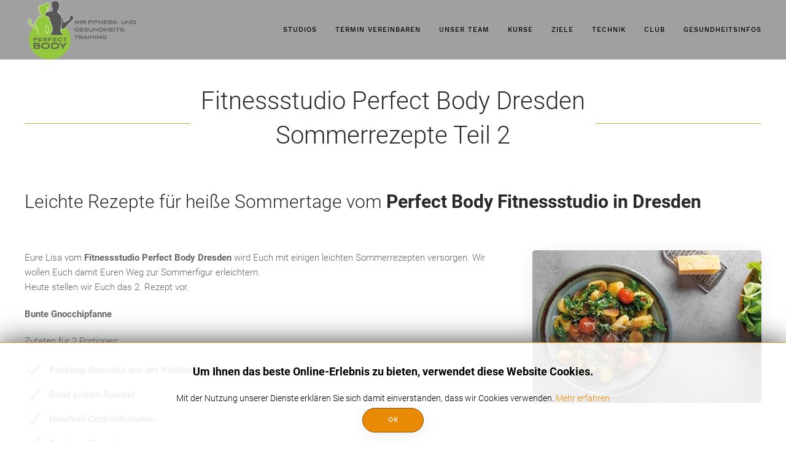

--- FILE ---
content_type: text/html; charset=utf-8
request_url: https://www.perfect-body-dresden.de/sommerrezepte-teil-2
body_size: 7605
content:
<!DOCTYPE html>
<html lang="de-de" dir="ltr" vocab="http://schema.org/">
    <head>
        <meta http-equiv="X-UA-Compatible" content="IE=edge">
        <meta name="viewport" content="width=device-width, initial-scale=1">
        <link rel="shortcut icon" href="/images/android-icon-96x96.png">
        <link rel="apple-touch-icon" href="/images/apple-icon-180x180.png">
        <meta charset="utf-8" />
	<base href="https://www.perfect-body-dresden.de/sommerrezepte-teil-2" />
	<meta name="title" content="Fitnessstudio Dresden Perfect Body - Fitnessstudio Dresden Perfect Body - Sommerrezepte Teil 2" />
	<meta name="metatitle" content="Fitnessstudio Dresden Perfect Body - Fitnessstudio Dresden Perfect Body - Sommerrezepte Teil 2" />
	<meta name="twitter:title" content="Fitnessstudio Dresden Perfect Body - Fitnessstudio Dresden Perfect Body - Sommerrezepte Teil 2" />
	<meta name="twitter:description" content="Lesen Sie hier den 2. Teil unseres Blogeintrags zum Thema &quot;Sommerrezepte&quot;. Zusammengestellt von Ihrem Fitnessstudio Perfect Body in Dresden." />
	<meta property="og:title" content="Fitnessstudio Dresden Perfect Body - Fitnessstudio Dresden Perfect Body - Sommerrezepte Teil 2" />
	<meta property="og:description" content="Lesen Sie hier den 2. Teil unseres Blogeintrags zum Thema &quot;Sommerrezepte&quot;. Zusammengestellt von Ihrem Fitnessstudio Perfect Body in Dresden." />
	<meta property="og:url" content="https://www.perfect-body-dresden.de/sommerrezepte-teil-2" />
	<meta property="og:type" content="article" />
	<meta name="description" content="Lesen Sie hier den 2. Teil unseres Blogeintrags zum Thema &quot;Sommerrezepte&quot;. Zusammengestellt von Ihrem Fitnessstudio Perfect Body in Dresden." />
	<meta name="generator" content="Joomla! - Open Source Content Management" />
	<title>Fitnessstudio Dresden Perfect Body - Fitnessstudio Dresden Perfect Body - Sommerrezepte Teil 2</title>
	<link href="/templates/yootheme/favicon.ico" rel="shortcut icon" type="image/vnd.microsoft.icon" />
	<link href="/plugins/system/jce/css/content.css?8953a8f11a775ae8434863235a0bd207" rel="stylesheet" />
	<link href="/modules/mod_jbcookies/assets/css/jbcookies.css?8953a8f11a775ae8434863235a0bd207" rel="stylesheet" />
	<link href="/templates/yootheme_perfectbody/css/theme.9.css?1764711356" rel="stylesheet" />
	<link href="/templates/yootheme/css/theme.update.css?2.6.7" rel="stylesheet" />
	<link href="/templates/yootheme_perfectbody/css/custom.css?2.6.7" rel="stylesheet" />
	<link href="/media/widgetkit/wk-styles-776554d8.css" rel="stylesheet" id="wk-styles-css" />
	<script src="/media/jui/js/jquery.min.js?8953a8f11a775ae8434863235a0bd207"></script>
	<script src="/media/jui/js/jquery-noconflict.js?8953a8f11a775ae8434863235a0bd207"></script>
	<script src="/media/jui/js/jquery-migrate.min.js?8953a8f11a775ae8434863235a0bd207"></script>
	<script src="/templates/yootheme/vendor/assets/uikit/dist/js/uikit.min.js?2.6.7"></script>
	<script src="/templates/yootheme/vendor/assets/uikit/dist/js/uikit-icons-horizon.min.js?2.6.7"></script>
	<script src="/templates/yootheme/js/theme.js?2.6.7"></script>
	<script src="/media/widgetkit/uikit2-458f3eb8.js"></script>
	<script src="/media/widgetkit/wk-scripts-53402f29.js"></script>
	<script>
document.addEventListener('DOMContentLoaded', function() {
            Array.prototype.slice.call(document.querySelectorAll('a span[id^="cloak"]')).forEach(function(span) {
                span.innerText = span.textContent;
            });
        });GOOGLE_MAPS_API_KEY = "AIzaSyCzeivLunaXyIw-1_-7bUu967ZoflGJr8o";
	</script>
	<script>/* jQuery(function () {     
    jQuery( "img" ).each(function() {  
      var alt = jQuery( this ).attr('alt');  
      jQuery( this ).attr('title', alt); 
        // var nextLink = jQuery(this).closest("a");
        // console.log(nextLink);
        // nextLink.attr('alt', alt);
        // nextLink.attr('title', alt);
    });  
});
*/
<link rel="apple-touch-icon" sizes="57x57" href="/apple-icon-57x57.png">
<link rel="apple-touch-icon" sizes="60x60" href="/apple-icon-60x60.png">
<link rel="apple-touch-icon" sizes="72x72" href="/apple-icon-72x72.png">
<link rel="apple-touch-icon" sizes="76x76" href="/apple-icon-76x76.png">
<link rel="apple-touch-icon" sizes="114x114" href="/apple-icon-114x114.png">
<link rel="apple-touch-icon" sizes="120x120" href="/apple-icon-120x120.png">
<link rel="apple-touch-icon" sizes="144x144" href="/apple-icon-144x144.png">
<link rel="apple-touch-icon" sizes="152x152" href="/apple-icon-152x152.png">
<link rel="apple-touch-icon" sizes="180x180" href="/apple-icon-180x180.png">
<link rel="icon" type="image/png" sizes="192x192"  href="/android-icon-192x192.png">
<link rel="icon" type="image/png" sizes="32x32" href="/favicon-32x32.png">
<link rel="icon" type="image/png" sizes="96x96" href="/favicon-96x96.png">
<link rel="icon" type="image/png" sizes="16x16" href="/favicon-16x16.png">
<link rel="manifest" href="/manifest.json">
<meta name="msapplication-TileColor" content="#ffffff">
<meta name="msapplication-TileImage" content="/ms-icon-144x144.png">
<meta name="theme-color" content="#ffffff"></script>
	<script>var $theme = {};</script>

    </head>
    <body class="">

                <div class="tm-page-container uk-clearfix">

            
            
        
        
        <div class="tm-page uk-margin-auto tm-page-margin-top tm-page-margin-bottom">

                        
<div class="tm-header-mobile uk-hidden@m">

<div uk-sticky show-on-up animation="uk-animation-slide-top" cls-active="uk-navbar-sticky" sel-target=".uk-navbar-container">

    <div class="uk-navbar-container">
        <nav uk-navbar="container: .tm-header-mobile">

                        <div class="uk-navbar-left">

                                    
<a href="https://www.perfect-body-dresden.de/" class="uk-navbar-item uk-logo">
    <img alt src="/templates/yootheme/cache/Logo_PB-a5dc5060.webp" srcset="/templates/yootheme/cache/Logo_PB-a5dc5060.webp 248w" sizes="(min-width: 248px) 248px" data-width="248" data-height="126"></a>
                                    
                
                
            </div>
            
            
                        <div class="uk-navbar-right">

                
                                <a class="uk-navbar-toggle" href="#tm-mobile" uk-toggle>
                                            <span class="uk-margin-small-right">Menü</span>
                                        <div uk-navbar-toggle-icon></div>
                </a>
                
                
            </div>
            
        </nav>
    </div>

    
</div>

<div id="tm-mobile" uk-offcanvas mode="reveal" overlay flip>
    <div class="uk-offcanvas-bar uk-text-center uk-flex">

                <button class="uk-offcanvas-close" type="button" uk-close></button>
        
                <div class="uk-margin-auto-vertical uk-width-1-1">
            
            
<div class="uk-child-width-1-1" uk-grid>    <div>
<div class="uk-panel" id="module-menu-mobile">

    
    
<ul class="uk-nav uk-nav-primary uk-nav-center">
    
	<li class="item-182 uk-parent"><a href="/fitnessstudio-dresden" title="Fitnesstudio Dresden Perfect Body - Das Studio"> Studios</a>
	<ul class="uk-nav-sub">

		<li class="item-564"><a href="/fitnessstudio-dresden/studio-neustadt"> Neustadt</a></li>
		<li class="item-565"><a href="/fitnessstudio-dresden/studio-striesen"> Striesen/Blasewitz</a></li></ul></li>
	<li class="item-369"><a href="/termin-vereinbaren" title="Fitnessstudio Dresden Perfect Body - Termin vereinbaren"> Termin vereinbaren</a></li>
	<li class="item-602"><a href="/unser-team"> Unser Team</a></li>
	<li class="item-324 uk-parent"><a href="/kurse" title="Fitnessstudio Dresden Perfect Body - Kurse"> Kurse</a>
	<ul class="uk-nav-sub">

		<li class="item-188"><a href="/kurse/kursprogramm" title="Fitnessstudio Dresden Perfect Body - Kursprogramm"> Kursprogramm Neustadt</a></li>
		<li class="item-601"><a href="/kurse/kursprogramm-striesen"> Kursprogramm Striesen/Blasewitz</a></li>
		<li class="item-593"><a href="/kurse/zuckerfrei-abnehmprogramm"> Zuckerfrei Abnehmprogramm</a></li></ul></li>
	<li class="item-107 uk-parent"><a href="/ziele-fitnessstudio" title="Fitnessstudio Dresden Perfect Body - Ihre Ziele "> Ziele </a>
	<ul class="uk-nav-sub">

		<li class="item-194"><a href="/ziele-fitnessstudio/rueckentraining" title="Fitnessstudio Dresden Perfect Body - Rückentraining"> Rückentraining</a></li>
		<li class="item-312"><a href="/ziele-fitnessstudio/gesund-abnehmen" title="Fitnessstudio Dresden Perfect Body - Gesund abnehmen"> Gesund abnehmen</a></li>
		<li class="item-311"><a href="/ziele-fitnessstudio/krafttraining-ausdauertraining" title="Fitnessstudio Dresden Perfect Body - Kraft &amp; Ausdauer"> Kraft &amp; Ausdauertraining</a></li>
		<li class="item-314"><a href="/ziele-fitnessstudio/staerkung-herz-kreislauf-system" title="Fitnessstudio Dresden Perfect Body - Stärkung Herz-Kreislauf-System"> Stärkung Herz-Kreislauf-System</a></li>
		<li class="item-315"><a href="/ziele-fitnessstudio/fit-bleiben" title="Fitnessstudio Dresden Perfect Body - Fit bleiben"> Fit bleiben</a></li></ul></li>
	<li class="item-323 uk-parent"><a href="/unsere-technik" title="Fitnessstudio Dresden Perfect Body - Unsere Technik"> Technik</a>
	<ul class="uk-nav-sub">

		<li class="item-195"><a href="/unsere-technik/milon-zirkeltraining" title="Fitnessstudio Dresden Perfect Body - Milon Zirkeltraining"> Milon Zirkeltraining</a></li>
		<li class="item-317"><a href="/unsere-technik/milon-medical-ruecken-zirkel" title="Fitnessstudio Dresden Perfect Body - Medical Rücken Zirkel"> Milon Medical Rücken Zirkel</a></li>
		<li class="item-567"><a href="/unsere-technik/inbody-koerperanalyse"> InBody Körperanalyse</a></li>
		<li class="item-313"><a href="/unsere-technik/vibrogym-vibrationstraining" title="Fitnessstudio Dresden Perfect Body - Vibrationstraining"> Vibrogym Vibrationstraining</a></li>
		<li class="item-316"><a href="/unsere-technik/trx-schlingen-training" title="Fitnessstudio Dresden Perfect Body - TRX Training"> TRX Schlingen Training</a></li>
		<li class="item-426"><a href="/unsere-technik/fitnessstudio-perfect-body-dresden-slimyonik" title="Fitnessstudio Dresden Perfect Body - Slimyonik"> Slimyonik Druckwellenmassage</a></li></ul></li>
	<li class="item-325 uk-parent"><a href="/club" title="Fitnessstudio Dresden Perfect Body - Club"> Club</a>
	<ul class="uk-nav-sub">

		<li class="item-326"><a href="/club/mitgliedschaft" title="Fitnessstudio Dresden Perfect Body - Mitgliedschaft"> Mitgliedschaft</a></li>
		<li class="item-450"><a href="https://www.perfect-body-dresden.de/gesundheitsinfos/wissenswertes-erfahrungsberichte#erfahrungsberichte" title="Erfahrungsberichte zum Training im Fitnessstudio Perfect Body Dresden"> Erfahrungsberichte</a></li>
		<li class="item-327"><a href="/club/videos-fitness-eindruecke" title="Fitnessstudio Dresden Perfect Body - Videos / Eindrücke"> Videos / Fitness Eindrücke</a></li>
		<li class="item-329"><a href="/club/partner" title="Fitnessstudio Dresden Perfect Body - Partner"> Partner</a></li></ul></li>
	<li class="item-337 uk-parent"><a href="/gesundheitsinfos" title="Fitnessstudio Dresden Perfect Body - Gesundheitsinfos"> Gesundheitsinfos</a>
	<ul class="uk-nav-sub">

		<li class="item-328"><a href="/gesundheitsinfos/wissenswertes-erfahrungsberichte" title="Fitnessstudio Dresden Perfect Body - Wissenswertes"> Wissenswertes</a></li></ul></li></ul>

</div>
</div>    <div>
<div class="uk-panel" id="module-141">

    
    
<div class="uk-margin-remove-last-child custom" ><p><a class="uk-button uk-button-primary" href="https://www.perfect-body-dresden.de/jobboerse">Zur Jobbörse</a></p></div>

</div>
</div>    <div>
<div class="uk-panel" id="module-142">

    
    
<div class="uk-margin-remove-last-child custom" ><p><a class="uk-button uk-button-primary" href="/component/content/?id=226&amp;Itemid=184" title="Zu unseren aktuellen Aktionen">Aktuelle Aktionen</a></p></div>

</div>
</div></div>

                    </div>
        
    </div>
</div>

</div>


<div class="tm-header uk-visible@m" uk-header>



        <div uk-sticky media="@m" show-on-up animation="uk-animation-slide-top" cls-active="uk-navbar-sticky" sel-target=".uk-navbar-container">
    
        <div class="uk-navbar-container">

            <div class="uk-container">
                <nav class="uk-navbar" uk-navbar="{&quot;align&quot;:&quot;left&quot;,&quot;boundary&quot;:&quot;.tm-header .uk-navbar-container&quot;,&quot;container&quot;:&quot;.tm-header &gt; [uk-sticky]&quot;,&quot;dropbar&quot;:true,&quot;dropbar-anchor&quot;:&quot;!.uk-navbar-container&quot;,&quot;dropbar-mode&quot;:&quot;push&quot;}">

                                        <div class="uk-navbar-left">

                                                    
<a href="https://www.perfect-body-dresden.de/" class="uk-navbar-item uk-logo">
    <img alt src="/templates/yootheme/cache/Logo_PB-a5dc5060.webp" srcset="/templates/yootheme/cache/Logo_PB-a5dc5060.webp 248w" sizes="(min-width: 248px) 248px" data-width="248" data-height="126"></a>
                                                    
                        
                    </div>
                    
                    
                                        <div class="uk-navbar-right">

                                                    
<ul class="uk-navbar-nav">
    
	<li class="item-182 uk-parent"><a href="/fitnessstudio-dresden" title="Fitnesstudio Dresden Perfect Body - Das Studio"> Studios</a>
	<div class="uk-navbar-dropdown"><div class="uk-navbar-dropdown-grid uk-child-width-1-1" uk-grid><div><ul class="uk-nav uk-navbar-dropdown-nav">

		<li class="item-564"><a href="/fitnessstudio-dresden/studio-neustadt"> Neustadt</a></li>
		<li class="item-565"><a href="/fitnessstudio-dresden/studio-striesen"> Striesen/Blasewitz</a></li></ul></div></div></div></li>
	<li class="item-369"><a href="/termin-vereinbaren" title="Fitnessstudio Dresden Perfect Body - Termin vereinbaren"> Termin vereinbaren</a></li>
	<li class="item-602"><a href="/unser-team"> Unser Team</a></li>
	<li class="item-324 uk-parent"><a href="/kurse" title="Fitnessstudio Dresden Perfect Body - Kurse"> Kurse</a>
	<div class="uk-navbar-dropdown"><div class="uk-navbar-dropdown-grid uk-child-width-1-1" uk-grid><div><ul class="uk-nav uk-navbar-dropdown-nav">

		<li class="item-188"><a href="/kurse/kursprogramm" title="Fitnessstudio Dresden Perfect Body - Kursprogramm"> Kursprogramm Neustadt</a></li>
		<li class="item-601"><a href="/kurse/kursprogramm-striesen"> Kursprogramm Striesen/Blasewitz</a></li>
		<li class="item-593"><a href="/kurse/zuckerfrei-abnehmprogramm"> Zuckerfrei Abnehmprogramm</a></li></ul></div></div></div></li>
	<li class="item-107 uk-parent"><a href="/ziele-fitnessstudio" title="Fitnessstudio Dresden Perfect Body - Ihre Ziele "> Ziele </a>
	<div class="uk-navbar-dropdown"><div class="uk-navbar-dropdown-grid uk-child-width-1-1" uk-grid><div><ul class="uk-nav uk-navbar-dropdown-nav">

		<li class="item-194"><a href="/ziele-fitnessstudio/rueckentraining" title="Fitnessstudio Dresden Perfect Body - Rückentraining"> Rückentraining</a></li>
		<li class="item-312"><a href="/ziele-fitnessstudio/gesund-abnehmen" title="Fitnessstudio Dresden Perfect Body - Gesund abnehmen"> Gesund abnehmen</a></li>
		<li class="item-311"><a href="/ziele-fitnessstudio/krafttraining-ausdauertraining" title="Fitnessstudio Dresden Perfect Body - Kraft &amp; Ausdauer"> Kraft &amp; Ausdauertraining</a></li>
		<li class="item-314"><a href="/ziele-fitnessstudio/staerkung-herz-kreislauf-system" title="Fitnessstudio Dresden Perfect Body - Stärkung Herz-Kreislauf-System"> Stärkung Herz-Kreislauf-System</a></li>
		<li class="item-315"><a href="/ziele-fitnessstudio/fit-bleiben" title="Fitnessstudio Dresden Perfect Body - Fit bleiben"> Fit bleiben</a></li></ul></div></div></div></li>
	<li class="item-323 uk-parent"><a href="/unsere-technik" title="Fitnessstudio Dresden Perfect Body - Unsere Technik"> Technik</a>
	<div class="uk-navbar-dropdown"><div class="uk-navbar-dropdown-grid uk-child-width-1-1" uk-grid><div><ul class="uk-nav uk-navbar-dropdown-nav">

		<li class="item-195"><a href="/unsere-technik/milon-zirkeltraining" title="Fitnessstudio Dresden Perfect Body - Milon Zirkeltraining"> Milon Zirkeltraining</a></li>
		<li class="item-317"><a href="/unsere-technik/milon-medical-ruecken-zirkel" title="Fitnessstudio Dresden Perfect Body - Medical Rücken Zirkel"> Milon Medical Rücken Zirkel</a></li>
		<li class="item-567"><a href="/unsere-technik/inbody-koerperanalyse"> InBody Körperanalyse</a></li>
		<li class="item-313"><a href="/unsere-technik/vibrogym-vibrationstraining" title="Fitnessstudio Dresden Perfect Body - Vibrationstraining"> Vibrogym Vibrationstraining</a></li>
		<li class="item-316"><a href="/unsere-technik/trx-schlingen-training" title="Fitnessstudio Dresden Perfect Body - TRX Training"> TRX Schlingen Training</a></li>
		<li class="item-426"><a href="/unsere-technik/fitnessstudio-perfect-body-dresden-slimyonik" title="Fitnessstudio Dresden Perfect Body - Slimyonik"> Slimyonik Druckwellenmassage</a></li></ul></div></div></div></li>
	<li class="item-325 uk-parent"><a href="/club" title="Fitnessstudio Dresden Perfect Body - Club"> Club</a>
	<div class="uk-navbar-dropdown"><div class="uk-navbar-dropdown-grid uk-child-width-1-1" uk-grid><div><ul class="uk-nav uk-navbar-dropdown-nav">

		<li class="item-326"><a href="/club/mitgliedschaft" title="Fitnessstudio Dresden Perfect Body - Mitgliedschaft"> Mitgliedschaft</a></li>
		<li class="item-450"><a href="https://www.perfect-body-dresden.de/gesundheitsinfos/wissenswertes-erfahrungsberichte#erfahrungsberichte" title="Erfahrungsberichte zum Training im Fitnessstudio Perfect Body Dresden"> Erfahrungsberichte</a></li>
		<li class="item-327"><a href="/club/videos-fitness-eindruecke" title="Fitnessstudio Dresden Perfect Body - Videos / Eindrücke"> Videos / Fitness Eindrücke</a></li>
		<li class="item-329"><a href="/club/partner" title="Fitnessstudio Dresden Perfect Body - Partner"> Partner</a></li></ul></div></div></div></li>
	<li class="item-337 uk-parent"><a href="/gesundheitsinfos" title="Fitnessstudio Dresden Perfect Body - Gesundheitsinfos"> Gesundheitsinfos</a>
	<div class="uk-navbar-dropdown"><div class="uk-navbar-dropdown-grid uk-child-width-1-1" uk-grid><div><ul class="uk-nav uk-navbar-dropdown-nav">

		<li class="item-328"><a href="/gesundheitsinfos/wissenswertes-erfahrungsberichte" title="Fitnessstudio Dresden Perfect Body - Wissenswertes"> Wissenswertes</a></li></ul></div></div></div></li></ul>

                        
                        

                    </div>
                    
                </nav>
            </div>

        </div>

        </div>
    





</div>
            
            

            
            <div id="system-message-container" data-messages="[]">
</div>

            <!-- Builder #page -->
<div class="uk-section-default uk-section uk-section-small uk-padding-remove-bottom">
    
        
        
        
            
                                <div class="uk-container">                
                    
                    <div class="tm-grid-expand uk-child-width-1-1 uk-grid-margin" uk-grid>
<div class="uk-width-1-1@m">
    
        
            
            
                
<h1 class="uk-h1 uk-heading-line uk-text-center">        <span><p>Fitnessstudio Perfect Body Dresden<br />Sommerrezepte Teil 2</p></span>
    </h1>
            
        
    
</div>
</div>
                                </div>
                
            
        
    
</div>

<div class="uk-section-default uk-section uk-section-small uk-padding-remove-bottom">
    
        
        
        
            
                                <div class="uk-container">                
                    
                    <div class="tm-grid-expand uk-child-width-1-1 uk-grid-margin" uk-grid>
<div class="uk-width-1-1@m">
    
        
            
            
                
<h2 class="uk-h2">        <p>Leichte Rezepte für heiße Sommertage vom&nbsp;<strong>Perfect Body Fitnessstudio in Dresden</strong></p>    </h2>
            
        
    
</div>
</div>
                                </div>
                
            
        
    
</div>

<div class="uk-section-default uk-section uk-section-small">
    
        
        
        
            
                                <div class="uk-container">                
                    
                    <div class="tm-grid-expand uk-grid-margin" uk-grid>
<div class="uk-width-2-3@m">
    
        
            
            
                <div class="uk-panel uk-margin">Eure Lisa vom <strong>Fitnessstudio Perfect Body Dresden</strong> wird Euch mit einigen leichten Sommerrezepten versorgen. Wir wollen Euch damit Euren Weg zur Sommerfigur erleichtern.&nbsp;<br /> Heute stellen wir Euch das 2. Rezept vor.</div><div class="uk-panel uk-margin"><p><strong>Bunte Gnocchipfanne</strong></p></div><div class="uk-panel uk-margin"><p>Zutaten für 2 Portionen:</p></div>
<ul class="uk-list">        <li class="el-item">
    <div class="uk-grid-small uk-child-width-expand uk-flex-nowrap uk-flex-middle" uk-grid>        <div class="uk-width-auto"><span class="el-image uk-text-primary" uk-icon="icon: check; width: 30; height: 30;"></span></div>        <div>
            <div class="el-content uk-panel uk-text-bold">Packung Gnocchis aus der Kühltheke</div>        </div>
    </div>
</li>
        <li class="el-item">
    <div class="uk-grid-small uk-child-width-expand uk-flex-nowrap uk-flex-middle" uk-grid>        <div class="uk-width-auto"><span class="el-image uk-text-primary" uk-icon="icon: check; width: 30; height: 30;"></span></div>        <div>
            <div class="el-content uk-panel uk-text-bold">Bund grünen Spargel</div>        </div>
    </div>
</li>
        <li class="el-item">
    <div class="uk-grid-small uk-child-width-expand uk-flex-nowrap uk-flex-middle" uk-grid>        <div class="uk-width-auto"><span class="el-image uk-text-primary" uk-icon="icon: check; width: 30; height: 30;"></span></div>        <div>
            <div class="el-content uk-panel uk-text-bold">Handvoll Cocktailtomaten</div>        </div>
    </div>
</li>
        <li class="el-item">
    <div class="uk-grid-small uk-child-width-expand uk-flex-nowrap uk-flex-middle" uk-grid>        <div class="uk-width-auto"><span class="el-image uk-text-primary" uk-icon="icon: check; width: 30; height: 30;"></span></div>        <div>
            <div class="el-content uk-panel uk-text-bold">Packung Champignons</div>        </div>
    </div>
</li>
        <li class="el-item">
    <div class="uk-grid-small uk-child-width-expand uk-flex-nowrap uk-flex-middle" uk-grid>        <div class="uk-width-auto"><span class="el-image uk-text-primary" uk-icon="icon: check; width: 30; height: 30;"></span></div>        <div>
            <div class="el-content uk-panel uk-text-bold">½ gelbe Paprika</div>        </div>
    </div>
</li>
        <li class="el-item">
    <div class="uk-grid-small uk-child-width-expand uk-flex-nowrap uk-flex-middle" uk-grid>        <div class="uk-width-auto"><span class="el-image uk-text-primary" uk-icon="icon: check; width: 30; height: 30;"></span></div>        <div>
            <div class="el-content uk-panel uk-text-bold">1 Zwiebel</div>        </div>
    </div>
</li>
        <li class="el-item">
    <div class="uk-grid-small uk-child-width-expand uk-flex-nowrap uk-flex-middle" uk-grid>        <div class="uk-width-auto"><span class="el-image uk-text-primary" uk-icon="icon: check; width: 30; height: 30;"></span></div>        <div>
            <div class="el-content uk-panel uk-text-bold">1-2 TL Sojasoße</div>        </div>
    </div>
</li>
        <li class="el-item">
    <div class="uk-grid-small uk-child-width-expand uk-flex-nowrap uk-flex-middle" uk-grid>        <div class="uk-width-auto"><span class="el-image uk-text-primary" uk-icon="icon: check; width: 30; height: 30;"></span></div>        <div>
            <div class="el-content uk-panel uk-text-bold">1 TL Honig</div>        </div>
    </div>
</li>
        <li class="el-item">
    <div class="uk-grid-small uk-child-width-expand uk-flex-nowrap uk-flex-middle" uk-grid>        <div class="uk-width-auto"><span class="el-image uk-text-primary" uk-icon="icon: check; width: 30; height: 30;"></span></div>        <div>
            <div class="el-content uk-panel uk-text-bold">Gehackte Petersilie</div>        </div>
    </div>
</li>
        <li class="el-item">
    <div class="uk-grid-small uk-child-width-expand uk-flex-nowrap uk-flex-middle" uk-grid>        <div class="uk-width-auto"><span class="el-image uk-text-primary" uk-icon="icon: check; width: 30; height: 30;"></span></div>        <div>
            <div class="el-content uk-panel uk-text-bold">Raps- oder Sonnenblumenöl</div>        </div>
    </div>
</li>
        <li class="el-item">
    <div class="uk-grid-small uk-child-width-expand uk-flex-nowrap uk-flex-middle" uk-grid>        <div class="uk-width-auto"><span class="el-image uk-text-primary" uk-icon="icon: check; width: 30; height: 30;"></span></div>        <div>
            <div class="el-content uk-panel uk-text-bold">Pfeffer, Salz</div>        </div>
    </div>
</li>
    </ul>
            
        
    
</div>

<div class="uk-width-1-3@m">
    
        
            
            
                
<div class="uk-margin uk-text-center">
        <img class="el-image uk-border-rounded uk-box-shadow-medium" alt="Fitnessstudio Dresden Perfect Body - Sommerrezepte Teil 2" data-src="/component/ajax/?p=image&amp;src=[base64]&amp;hash=38e867a3e042fe43ba39c7aa789eed47" data-srcset="/component/ajax/?p=image&amp;src=[base64]&amp;hash=38e867a3e042fe43ba39c7aa789eed47 373w" data-sizes="(min-width: 373px) 373px" data-width="373" data-height="249" uk-img>    
    
</div>

            
        
    
</div>
</div><div class="tm-grid-expand uk-child-width-1-1 uk-margin" uk-grid>
<div class="uk-width-1-1@m">
    
        
            
            
                <div class="uk-panel uk-margin"><strong>Zubereitung:</strong></div><div class="uk-panel uk-margin"><p>Den Spargel waschen, die Enden abschneiden und in größere Stücke schneiden. Eine Pfanne mit etwas Sonnenblumen- oder Rapsöl erhitzen und den Spargel scharf anbraten und bissfest durchgaren (evtl. für einige Minuten Deckel auf die Pfanne geben). Den Spargel anschließend noch mit Sojasoße und einem TL Honig karamellisieren, aus der Pfanne nehmen und beiseite stellen.</p>
<p>Nun die Zwiebel in halbe Ringe schneiden und in der Pfanne glasig anbraten. Die Paprika in mundgerechte Stücke schneiden und zu den Zwiebeln geben und scharf anbraten. In der Zwischenzeit die Champignons vom Schmutz befreien (nicht waschen!) und in Scheiben schneiden. Anschließend mit in die Pfanne geben und durchschwenken. Zum Schluss die Tomaten vierteln und zum Rest geben und alles mit Salz, Pfeffer und Petersilie würzen. Jetzt den Spargel noch einmal dazu, kurz durchschwenken und servieren.</p></div><div class="uk-panel uk-margin"><p>Lasst es Euch schmecken!</p></div><div class="uk-panel uk-margin"><p>Eure Lisa vom <strong>Fitnessstudio Perfect Body Dresden</strong></p></div>
            
        
    
</div>
</div>
                                </div>
                
            
        
    
</div>

<div class="uk-section-default uk-section uk-padding-remove-top">
    
        
        
        
            
                                <div class="uk-container">                
                    
                    <div class="tm-grid-expand uk-child-width-1-1 uk-grid-margin" uk-grid>
<div class="uk-width-1-1@m">
    
        
            
            
                
<div class="uk-card uk-card-default uk-card-body uk-margin-remove-first-child uk-margin uk-text-left@m uk-text-center">
    
        <div class="uk-child-width-expand uk-flex-middle" uk-grid>            <div class="uk-width-1-3@m"><img class="el-image uk-border-circle" alt="Fitnessstudio Dresden Perfect Body - Lisa Wendler" data-src="/templates/yootheme/cache/fitnessstudio-dresden-perfect-body-team-lisa02-1ecfcf5b.webp" data-srcset="/templates/yootheme/cache/fitnessstudio-dresden-perfect-body-team-lisa02-1ecfcf5b.webp 374w" data-sizes="(min-width: 374px) 374px" data-width="374" data-height="374" uk-img></div>            <div class="uk-margin-remove-first-child">
                                    

        
                <h2 class="el-title uk-h1 uk-margin-top uk-margin-remove-bottom">                        Gesundheitsinfos vom Experten                    </h2>        
        
    
        
        
                <div class="el-content uk-panel uk-margin-top"><h3 class="uk-margin-remove-bottom">Stellv. Studioleiterin Lisa Wendler - Expertise</h3>
<h3 class="uk-h6 uk-margin-remove-top">Sport- und Fitnesskauffrau<br>Bachelor of Arts Fitnessökonomie, Master of Arts Prävention<br>Rehabilitation und Gesundheitsmanagement i.A.    </h3>
<ul>
<li>Fitnesstrainer B-Lizenz</li>
<li>Trainer für Sportrehabilitation</li>
<li>Ernährungstrainer B-Lizenz</li>
<li>Rückenschullehrerin</li>
<li>Trainer für Cardiofitness</li>
</ul>
<p class="uk-h4">Sie haben noch weitere Fragen? Rufen Sie uns an unter:<br><a href="tel:03518033396">0351 80 333 96</a></p></div>        
        
                <div class="uk-margin-top"><a href="/termin-vereinbaren" class="el-link uk-button uk-button-primary">Probetraining vereinbaren</a></div>        
                
            </div>        </div>

    
</div>
            
        
    
</div>
</div>
                                </div>
                
            
        
    
</div>


            
            

            <!-- Builder #footer -->
<div class="uk-section-default uk-section uk-padding-remove-bottom">
    
        
        
        
            
                
                    
                    <div class="tm-grid-expand uk-child-width-1-1 uk-grid-margin" uk-grid>
<div class="uk-width-1-1@m">
    
        
            
            
                
<h3 class="uk-h1 uk-heading-line uk-margin-small uk-text-center">        <span>Fitnessstudio Perfect Body Dresden</span>
    </h3>
            
        
    
</div>
</div>
                
            
        
    
</div>

<div class="uk-section-default uk-section uk-section-small uk-padding-remove-bottom" uk-scrollspy="target: [uk-scrollspy-class]; cls: uk-animation-fade; delay: false;">
    
        
        
        
            
                                <div class="uk-container">                
                    
                    <div class="tm-grid-expand uk-grid-large uk-grid-margin-large" uk-grid>
<div class="uk-width-1-2@s uk-width-1-4@m">
    
        
            
            
                
<div class="uk-margin uk-text-left@s uk-text-center" uk-scrollspy-class>
        <a class="el-link" href="/"><img class="el-image" alt data-src="/templates/yootheme/cache/Logo_PB-a5dc5060.webp" data-srcset="/templates/yootheme/cache/Logo_PB-a5dc5060.webp 248w" data-sizes="(min-width: 248px) 248px" data-width="248" data-height="126" uk-img></a>    
    
</div>
<div class="uk-panel uk-margin uk-width-xlarge uk-text-left@s uk-text-center" uk-scrollspy-class><p>Fitnessstudio Perfect Body Dresden - Professionelle Trainer, moderne Geräte, Rückenschule &amp; Fitnesskurse</p></div>
            
        
    
</div>

<div class="uk-width-1-2@s uk-width-1-4@m">
    
        
            
            
                
<h3 class="uk-h5 uk-heading-line uk-text-center" uk-scrollspy-class>        <span>Öffnungszeiten<br />Neustadt</span>
    </h3><div class="uk-panel uk-margin uk-text-left@s uk-text-center" uk-scrollspy-class><p>Mo. - Fr. 08.00 - 21.00<br />Do. 14.00 - 16.00 Uhr geschlossen<br />Sa. 09.00 - 15.00 Uhr<br />So. 13.00 - 18.00 Uhr<br />Feiertage: geschlossen</p></div>
            
        
    
</div>

<div class="uk-width-1-2@s uk-width-1-4@m">
    
        
            
            
                
<h3 class="uk-h5 uk-heading-line uk-text-center" uk-scrollspy-class>        <span>Öffnungszeiten<br />Striesen/Blasewitz</span>
    </h3><div class="uk-panel uk-margin uk-text-left@s uk-text-center" uk-scrollspy-class><p>Mo. - Fr. 08.00 - 20.30<br />Di. 14.00 - 16.00 Uhr geschlossen<br />Sa. 09.00 - 13.00 Uhr<br /><br />So. &amp; Feiertage: geschlossen</p></div>
            
        
    
</div>

<div class="uk-width-1-2@s uk-width-1-4@m">
    
        
            
            
                
<h3 class="uk-h5 uk-heading-line uk-text-center@s uk-text-center" uk-scrollspy-class>        <span>Sie möchten uns etwas sagen:</span>
    </h3><div class="uk-panel uk-margin uk-text-left@s uk-text-center" uk-scrollspy-class><p><span id="cloak3291d21c173541f0c1e4594fff1f5c90">Diese E-Mail-Adresse ist vor Spambots geschützt! Zur Anzeige muss JavaScript eingeschaltet sein!</span><script type='text/javascript'>
				document.getElementById('cloak3291d21c173541f0c1e4594fff1f5c90').innerHTML = '';
				var prefix = '&#109;a' + 'i&#108;' + '&#116;o';
				var path = 'hr' + 'ef' + '=';
				var addy3291d21c173541f0c1e4594fff1f5c90 = '&#105;nf&#111;' + '&#64;';
				addy3291d21c173541f0c1e4594fff1f5c90 = addy3291d21c173541f0c1e4594fff1f5c90 + 'p&#101;rf&#101;ct-b&#111;dy-dr&#101;sd&#101;n' + '&#46;' + 'd&#101;';
				var addy_text3291d21c173541f0c1e4594fff1f5c90 = '&#105;nf&#111;' + '&#64;' + 'p&#101;rf&#101;ct-b&#111;dy-dr&#101;sd&#101;n' + '&#46;' + 'd&#101;';document.getElementById('cloak3291d21c173541f0c1e4594fff1f5c90').innerHTML += '<a ' + path + '\'' + prefix + ':' + addy3291d21c173541f0c1e4594fff1f5c90 + '\'>'+addy_text3291d21c173541f0c1e4594fff1f5c90+'<\/a>';
		</script></p>
<p>Tel. Neustadt: <br />0351 80 33 396</p>
<p>Tel. Striesen/Blasewitz:<br /> 0351 30 93 13 88</p>
<p></p></div>
<h3 class="uk-h5 uk-text-left@s uk-text-center" uk-scrollspy-class>        Sie finden uns auf    </h3>
<div class="uk-margin uk-text-left@s uk-text-center" uk-scrollspy-class>    <div class="uk-child-width-auto uk-grid-medium uk-flex-inline" uk-grid>
            <div>
<a class="el-link uk-link-muted" href="https://de-de.facebook.com/PB.Dresden/" target="_blank" rel="noreferrer"><span uk-icon="icon: facebook; width: 20; height: 20;"></span></a></div>
            <div>
<a class="el-link uk-link-muted" href="https://www.instagram.com/fitnessstudio_perfect_body/?hl=de" target="_blank" rel="noreferrer"><span uk-icon="icon: instagram; width: 20; height: 20;"></span></a></div>
    
    </div></div>
            
        
    
</div>
</div><div class="tm-grid-expand uk-child-width-1-1 uk-grid-margin" uk-grid>
<div>
    
        
            
            
                <hr uk-scrollspy-class>
<div class="uk-text-center" uk-scrollspy-class>
    <ul class="uk-margin-remove-bottom uk-subnav uk-flex-center" uk-margin>        <li class="el-item">
    <a class="el-link" href="https://www.perfect-body-dresden.de/jobboerse">Jobbörse</a></li>
        <li class="el-item">
    <a class="el-link" href="/kontakt">Kontakt</a></li>
        <li class="el-item">
    <a class="el-link" href="/impressum">Impressum</a></li>
        <li class="el-item">
    <a class="el-link" href="/haftungsausschluss">Haftungsausschluss</a></li>
        <li class="el-item">
    <a class="el-link" href="/datenschutzerklaerung">Datenschutzerklärung</a></li>
        </ul>

</div>

            
        
    
</div>
</div><div class="tm-grid-expand uk-child-width-1-1 uk-grid-margin" uk-grid>
<div class="uk-width-1-1@m">
    
        
            
            
                <div class="uk-panel uk-margin uk-text-center" uk-scrollspy-class><p><a href="/">&gt;&gt; Zur Startseite - Fitnessstudio Dresden &lt;&lt;</a></p></div><div class="uk-panel uk-margin" uk-scrollspy-class><center>© Perfect Body</center></div>
            
        
    
</div>
</div>
                                </div>
                
            
        
    
</div>

        </div>

                </div>
        
        <!--googleoff: all-->
	<!-- Template Default bootstrap -->
	<div class="jb-cookie bottom white orange  robots-noindex robots-nofollow robots-nocontent" style="display: none;">
		<!-- BG color -->
		<div class="jb-cookie-bg white"></div>
	    
		<p class="jb-cookie-title">Um Ihnen das beste Online-Erlebnis zu bieten, verwendet diese Website Cookies.</p>
		<p>Mit der Nutzung unserer Dienste erklären Sie sich damit einverstanden, dass wir Cookies verwenden.												<a href="/datenschutzerklaerung">Mehr erfahren</a>
									</p>
		<div class="jb-accept btn orange">Ok</div>
	</div>
	
	
<!--googleon: all--><script type="text/javascript">
    jQuery(document).ready(function () { 
    	function setCookie(c_name,value,exdays,domain) {
			if (domain != '') {domain = '; domain=' + domain}

			var exdate=new Date();
			exdate.setDate(exdate.getDate() + exdays);
			var c_value=escape(value) + ((exdays==null) ? "" : "; expires="+exdate.toUTCString()) + "; path=/" + domain;

			document.cookie=c_name + "=" + c_value;
		}

		var $jb_cookie = jQuery('.jb-cookie'),
			cookieValue = document.cookie.replace(/(?:(?:^|.*;\s*)jbcookies\s*\=\s*([^;]*).*$)|^.*$/, "$1");

		if (cookieValue === '') { // NO EXIST
			$jb_cookie.delay(1000).slideDown('fast');
				}

		jQuery('.jb-accept').click(function() {
			setCookie("jbcookies","yes",90,"");
			$jb_cookie.slideUp('slow');
					});

		jQuery('.jb-decline').click(function() {
			jQuery('.jb-cookie-decline').fadeOut('slow', function() {
							});
			setCookie("jbcookies","",0,"");
			$jb_cookie.delay(1000).slideDown('fast');
		});
    });
</script>


    </body>
</html>


--- FILE ---
content_type: text/css
request_url: https://www.perfect-body-dresden.de/templates/yootheme_perfectbody/css/custom.css?2.6.7
body_size: 857
content:
.wk-overlay-background {
	background: rgba(255,255,255,.55) !important;
	color: #444;
}

.uk-heading-line > *::before, .uk-heading-line > *::after {
	border-bottom: 1px solid #94c83d !important;
}

.uk-heading-color {
    color: #94c83d;
}

.uk-navbar-toggle {
	color: #fff !important;
}

.form-actions {
	display: none !important;
}

b, strong {
	font-weight: 600;
}

.uk-article {
    border-bottom: 1px solid #94c83d;
    padding-bottom: 40px;
}

/*.uk-navbar-dropdown-nav .uk-nav-sub {
    display: none;
}*/

.tm-header-transparent {
    background: rgba(0, 0, 0, 0.6);
}

.uk-navbar-nav>li.uk-active>a::before {
    background-color: #94c83d !important;
}

.tm-toolbar .uk-subnav>*>:first-child {
    color: rgba(0,0,0,0.7);
    font-size: 10px;
}

.tm-toolbar .uk-subnav>*>:first-child:hover {
    color: rgba(0,0,0,1);
    font-size: 10px;
    text-decoration: underline;
}

.tm-toolbar .uk-subnav>.uk-active>a {
    color: #94c83d;
}

.wk-panel-title {
    font-weight: 400 !important;
    color: #94c83d !important;
}

.wk-panel-box .wk-panel-badge, .wk-panel-hover .wk-panel-badge {
    top: 10px;
    right: 10px;
    padding: 2px 5px;
    background-color: #94c83d;
    border-radius: 2px;
    color: #fff;
}

.wk-overlay-grayscale {
    -webkit-filter: sepia(70%)!important;
    filter: sepia(70%) !important;
}

.underline {
  border-bottom: 1px solid #94c83d;
  padding-bottom: 3px;
}

.uk-panel-border {
    position: relative;
    box-sizing: border-box;
    border: 2px solid #94c83d;
    padding: 5px;
}

.dl-horizontal dt {
    width: auto;
}

.dl-horizontal dd {
    margin-left: 21%;
}

/* Button Newsletter Startseite*/
.uk-tile-primary:not(.uk-preserve-color) .uk-button-secondary {
    background-color: rgba(255, 255, 255, 1);
    color: rgba(0, 0, 0, 1);
    border-color: rgba(255, 255, 255, 1);
}
.uk-tile-primary:not(.uk-preserve-color) .uk-button-secondary:hover {
    background-color: rgba(255, 255, 255, 0.8);
    color: rgba(0, 0, 0, 1);
    border-color: rgba(255, 255, 255, 1);
}

/*Button Breezingforms*/
button {
    margin: 0;
    border: 0;
    overflow: visible;
    font: inherit;
    color: #fff;
    text-transform: none;
    display: inline-block;
    box-sizing: border-box;
    padding: 0 30px;
    vertical-align: middle;
    font-size: 11px;
    line-height: 38px;
    text-align: center;
    text-decoration: none;
    -webkit-transition: .1s ease-in-out;
    transition: .1s ease-in-out;
    -webkit-transition-property: color,background-color,border-color,box-shadow;
    transition-property: color,background-color,border-color,box-shadow;
    font-family: Work Sans;
    font-weight: 500;
    text-transform: uppercase;
    letter-spacing: 1px;
    border-radius: 500px;
    background-origin: border-box;
	background-color: #94c83d;
}
button:hover {
	background-color: #ffcb21;
}
button:active {
	background-color: #ffcb21;
}

.bfQuickMode .bfLabelRight label {
    float: none !important;
}

.bfQuickMode .bfLabelRight input {
    margin-top: 3px !important;
}
/*Button Breezingforms Ende*/

@media (max-width: 1503px) {
    .uk-logo, .navbar .brand {
    width: 220px;}
    .uk-logo > img { width: 100%; }
    .uk-navbar-nav > li > a {
  font-size: 11px;
}
}
@media (max-width: 1195px) {
    .uk-logo, .navbar .brand {
    width: 150px;}
    .uk-logo > img { width: 100%; }
    .uk-navbar-nav > li > a {
  font-size: 10px;}
  .uk-navbar-nav>li>a {padding: 0 8px;}
}